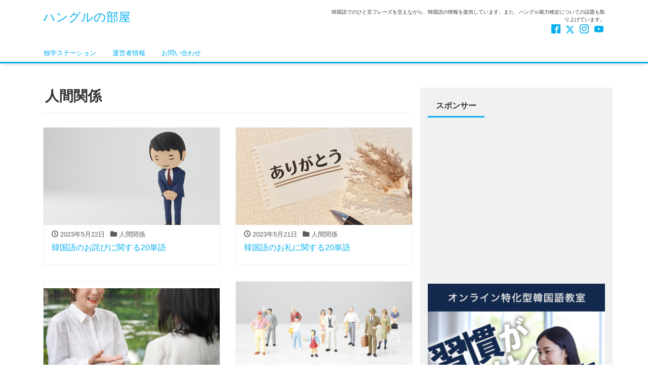

--- FILE ---
content_type: text/html; charset=UTF-8
request_url: https://hangul.prettytabby.com/category/hangul/%E5%8D%98%E8%AA%9E/%E4%BA%BA%E9%96%93%E9%96%A2%E4%BF%82/
body_size: 12104
content:
<!DOCTYPE html>
<html lang="ja" prefix="og: http://ogp.me/ns#">
<head>
<meta charset="utf-8">
<meta name="viewport" content="width=device-width, initial-scale=1">
<meta name="description" content="韓国語でのひと言フレーズを交えながら、韓国語の情報を提供しています。また、ハングル能力検定についての話題も取り上げています。">
<meta name="author" content="ハングルの部屋">
<link rel="start" href="https://hangul.prettytabby.com" title="TOP">
<!--
<link href="https://use.fontawesome.com/releases/v5.6.1/css/all.css" rel="stylesheet">
-->
<link href="https://use.fontawesome.com/releases/v6.4.2/css/all.css" rel="stylesheet">

<!-- OGP -->
<meta property="og:site_name" content="ハングルの部屋">
<meta property="og:description" content="韓国語でのひと言フレーズを交えながら、韓国語の情報を提供しています。また、ハングル能力検定についての話題も取り上げています。">
<meta property="og:title" content="ハングルの部屋">
<meta property="og:url" content="https://hangul.prettytabby.com/">
<meta property="og:type" content="website">
<!-- twitter:card -->
<meta name="twitter:card" content="summary_large_image">
<meta name="twitter:site" content="@t_prettytabby">
<title>人間関係 &#8211; ハングルの部屋</title>
<meta name='robots' content='max-image-preview:large' />
	<style>img:is([sizes="auto" i], [sizes^="auto," i]) { contain-intrinsic-size: 3000px 1500px }</style>
	<link rel='dns-prefetch' href='//secure.gravatar.com' />
<link rel='dns-prefetch' href='//stats.wp.com' />
<link rel='dns-prefetch' href='//v0.wordpress.com' />
<link rel="alternate" type="application/rss+xml" title="ハングルの部屋 &raquo; フィード" href="https://hangul.prettytabby.com/feed/" />
<link rel="alternate" type="application/rss+xml" title="ハングルの部屋 &raquo; コメントフィード" href="https://hangul.prettytabby.com/comments/feed/" />
<link rel="alternate" type="application/rss+xml" title="ハングルの部屋 &raquo; 人間関係 カテゴリーのフィード" href="https://hangul.prettytabby.com/category/hangul/%e5%8d%98%e8%aa%9e/%e4%ba%ba%e9%96%93%e9%96%a2%e4%bf%82/feed/" />
<script>
window._wpemojiSettings = {"baseUrl":"https:\/\/s.w.org\/images\/core\/emoji\/16.0.1\/72x72\/","ext":".png","svgUrl":"https:\/\/s.w.org\/images\/core\/emoji\/16.0.1\/svg\/","svgExt":".svg","source":{"concatemoji":"https:\/\/hangul.prettytabby.com\/wp-includes\/js\/wp-emoji-release.min.js?ver=6.8.3"}};
/*! This file is auto-generated */
!function(s,n){var o,i,e;function c(e){try{var t={supportTests:e,timestamp:(new Date).valueOf()};sessionStorage.setItem(o,JSON.stringify(t))}catch(e){}}function p(e,t,n){e.clearRect(0,0,e.canvas.width,e.canvas.height),e.fillText(t,0,0);var t=new Uint32Array(e.getImageData(0,0,e.canvas.width,e.canvas.height).data),a=(e.clearRect(0,0,e.canvas.width,e.canvas.height),e.fillText(n,0,0),new Uint32Array(e.getImageData(0,0,e.canvas.width,e.canvas.height).data));return t.every(function(e,t){return e===a[t]})}function u(e,t){e.clearRect(0,0,e.canvas.width,e.canvas.height),e.fillText(t,0,0);for(var n=e.getImageData(16,16,1,1),a=0;a<n.data.length;a++)if(0!==n.data[a])return!1;return!0}function f(e,t,n,a){switch(t){case"flag":return n(e,"\ud83c\udff3\ufe0f\u200d\u26a7\ufe0f","\ud83c\udff3\ufe0f\u200b\u26a7\ufe0f")?!1:!n(e,"\ud83c\udde8\ud83c\uddf6","\ud83c\udde8\u200b\ud83c\uddf6")&&!n(e,"\ud83c\udff4\udb40\udc67\udb40\udc62\udb40\udc65\udb40\udc6e\udb40\udc67\udb40\udc7f","\ud83c\udff4\u200b\udb40\udc67\u200b\udb40\udc62\u200b\udb40\udc65\u200b\udb40\udc6e\u200b\udb40\udc67\u200b\udb40\udc7f");case"emoji":return!a(e,"\ud83e\udedf")}return!1}function g(e,t,n,a){var r="undefined"!=typeof WorkerGlobalScope&&self instanceof WorkerGlobalScope?new OffscreenCanvas(300,150):s.createElement("canvas"),o=r.getContext("2d",{willReadFrequently:!0}),i=(o.textBaseline="top",o.font="600 32px Arial",{});return e.forEach(function(e){i[e]=t(o,e,n,a)}),i}function t(e){var t=s.createElement("script");t.src=e,t.defer=!0,s.head.appendChild(t)}"undefined"!=typeof Promise&&(o="wpEmojiSettingsSupports",i=["flag","emoji"],n.supports={everything:!0,everythingExceptFlag:!0},e=new Promise(function(e){s.addEventListener("DOMContentLoaded",e,{once:!0})}),new Promise(function(t){var n=function(){try{var e=JSON.parse(sessionStorage.getItem(o));if("object"==typeof e&&"number"==typeof e.timestamp&&(new Date).valueOf()<e.timestamp+604800&&"object"==typeof e.supportTests)return e.supportTests}catch(e){}return null}();if(!n){if("undefined"!=typeof Worker&&"undefined"!=typeof OffscreenCanvas&&"undefined"!=typeof URL&&URL.createObjectURL&&"undefined"!=typeof Blob)try{var e="postMessage("+g.toString()+"("+[JSON.stringify(i),f.toString(),p.toString(),u.toString()].join(",")+"));",a=new Blob([e],{type:"text/javascript"}),r=new Worker(URL.createObjectURL(a),{name:"wpTestEmojiSupports"});return void(r.onmessage=function(e){c(n=e.data),r.terminate(),t(n)})}catch(e){}c(n=g(i,f,p,u))}t(n)}).then(function(e){for(var t in e)n.supports[t]=e[t],n.supports.everything=n.supports.everything&&n.supports[t],"flag"!==t&&(n.supports.everythingExceptFlag=n.supports.everythingExceptFlag&&n.supports[t]);n.supports.everythingExceptFlag=n.supports.everythingExceptFlag&&!n.supports.flag,n.DOMReady=!1,n.readyCallback=function(){n.DOMReady=!0}}).then(function(){return e}).then(function(){var e;n.supports.everything||(n.readyCallback(),(e=n.source||{}).concatemoji?t(e.concatemoji):e.wpemoji&&e.twemoji&&(t(e.twemoji),t(e.wpemoji)))}))}((window,document),window._wpemojiSettings);
</script>
<style id='wp-emoji-styles-inline-css'>

	img.wp-smiley, img.emoji {
		display: inline !important;
		border: none !important;
		box-shadow: none !important;
		height: 1em !important;
		width: 1em !important;
		margin: 0 0.07em !important;
		vertical-align: -0.1em !important;
		background: none !important;
		padding: 0 !important;
	}
</style>
<link rel='stylesheet' id='wp-block-library-css' href='https://hangul.prettytabby.com/wp-includes/css/dist/block-library/style.min.css?ver=6.8.3' media='all' />
<style id='classic-theme-styles-inline-css'>
/*! This file is auto-generated */
.wp-block-button__link{color:#fff;background-color:#32373c;border-radius:9999px;box-shadow:none;text-decoration:none;padding:calc(.667em + 2px) calc(1.333em + 2px);font-size:1.125em}.wp-block-file__button{background:#32373c;color:#fff;text-decoration:none}
</style>
<link rel='stylesheet' id='mediaelement-css' href='https://hangul.prettytabby.com/wp-includes/js/mediaelement/mediaelementplayer-legacy.min.css?ver=4.2.17' media='all' />
<link rel='stylesheet' id='wp-mediaelement-css' href='https://hangul.prettytabby.com/wp-includes/js/mediaelement/wp-mediaelement.min.css?ver=6.8.3' media='all' />
<style id='jetpack-sharing-buttons-style-inline-css'>
.jetpack-sharing-buttons__services-list{display:flex;flex-direction:row;flex-wrap:wrap;gap:0;list-style-type:none;margin:5px;padding:0}.jetpack-sharing-buttons__services-list.has-small-icon-size{font-size:12px}.jetpack-sharing-buttons__services-list.has-normal-icon-size{font-size:16px}.jetpack-sharing-buttons__services-list.has-large-icon-size{font-size:24px}.jetpack-sharing-buttons__services-list.has-huge-icon-size{font-size:36px}@media print{.jetpack-sharing-buttons__services-list{display:none!important}}.editor-styles-wrapper .wp-block-jetpack-sharing-buttons{gap:0;padding-inline-start:0}ul.jetpack-sharing-buttons__services-list.has-background{padding:1.25em 2.375em}
</style>
<style id='global-styles-inline-css'>
:root{--wp--preset--aspect-ratio--square: 1;--wp--preset--aspect-ratio--4-3: 4/3;--wp--preset--aspect-ratio--3-4: 3/4;--wp--preset--aspect-ratio--3-2: 3/2;--wp--preset--aspect-ratio--2-3: 2/3;--wp--preset--aspect-ratio--16-9: 16/9;--wp--preset--aspect-ratio--9-16: 9/16;--wp--preset--color--black: #000000;--wp--preset--color--cyan-bluish-gray: #abb8c3;--wp--preset--color--white: #ffffff;--wp--preset--color--pale-pink: #f78da7;--wp--preset--color--vivid-red: #cf2e2e;--wp--preset--color--luminous-vivid-orange: #ff6900;--wp--preset--color--luminous-vivid-amber: #fcb900;--wp--preset--color--light-green-cyan: #7bdcb5;--wp--preset--color--vivid-green-cyan: #00d084;--wp--preset--color--pale-cyan-blue: #8ed1fc;--wp--preset--color--vivid-cyan-blue: #0693e3;--wp--preset--color--vivid-purple: #9b51e0;--wp--preset--color--liquid-theme: #00a5d4;--wp--preset--color--liquid-blue: #32bdeb;--wp--preset--color--liquid-dark-blue: #00a5d4;--wp--preset--color--liquid-red: #eb6032;--wp--preset--color--liquid-orange: #ff6900;--wp--preset--color--liquid-pink: #f6adc6;--wp--preset--color--liquid-yellow: #fff100;--wp--preset--color--liquid-green: #3eb370;--wp--preset--color--liquid-purple: #745399;--wp--preset--color--liquid-white: #ffffff;--wp--preset--color--liquid-dark-gray: #333333;--wp--preset--gradient--vivid-cyan-blue-to-vivid-purple: linear-gradient(135deg,rgba(6,147,227,1) 0%,rgb(155,81,224) 100%);--wp--preset--gradient--light-green-cyan-to-vivid-green-cyan: linear-gradient(135deg,rgb(122,220,180) 0%,rgb(0,208,130) 100%);--wp--preset--gradient--luminous-vivid-amber-to-luminous-vivid-orange: linear-gradient(135deg,rgba(252,185,0,1) 0%,rgba(255,105,0,1) 100%);--wp--preset--gradient--luminous-vivid-orange-to-vivid-red: linear-gradient(135deg,rgba(255,105,0,1) 0%,rgb(207,46,46) 100%);--wp--preset--gradient--very-light-gray-to-cyan-bluish-gray: linear-gradient(135deg,rgb(238,238,238) 0%,rgb(169,184,195) 100%);--wp--preset--gradient--cool-to-warm-spectrum: linear-gradient(135deg,rgb(74,234,220) 0%,rgb(151,120,209) 20%,rgb(207,42,186) 40%,rgb(238,44,130) 60%,rgb(251,105,98) 80%,rgb(254,248,76) 100%);--wp--preset--gradient--blush-light-purple: linear-gradient(135deg,rgb(255,206,236) 0%,rgb(152,150,240) 100%);--wp--preset--gradient--blush-bordeaux: linear-gradient(135deg,rgb(254,205,165) 0%,rgb(254,45,45) 50%,rgb(107,0,62) 100%);--wp--preset--gradient--luminous-dusk: linear-gradient(135deg,rgb(255,203,112) 0%,rgb(199,81,192) 50%,rgb(65,88,208) 100%);--wp--preset--gradient--pale-ocean: linear-gradient(135deg,rgb(255,245,203) 0%,rgb(182,227,212) 50%,rgb(51,167,181) 100%);--wp--preset--gradient--electric-grass: linear-gradient(135deg,rgb(202,248,128) 0%,rgb(113,206,126) 100%);--wp--preset--gradient--midnight: linear-gradient(135deg,rgb(2,3,129) 0%,rgb(40,116,252) 100%);--wp--preset--font-size--small: 13px;--wp--preset--font-size--medium: 20px;--wp--preset--font-size--large: 36px;--wp--preset--font-size--x-large: 42px;--wp--preset--spacing--20: 0.44rem;--wp--preset--spacing--30: 0.67rem;--wp--preset--spacing--40: 1rem;--wp--preset--spacing--50: 1.5rem;--wp--preset--spacing--60: 2.25rem;--wp--preset--spacing--70: 3.38rem;--wp--preset--spacing--80: 5.06rem;--wp--preset--shadow--natural: 6px 6px 9px rgba(0, 0, 0, 0.2);--wp--preset--shadow--deep: 12px 12px 50px rgba(0, 0, 0, 0.4);--wp--preset--shadow--sharp: 6px 6px 0px rgba(0, 0, 0, 0.2);--wp--preset--shadow--outlined: 6px 6px 0px -3px rgba(255, 255, 255, 1), 6px 6px rgba(0, 0, 0, 1);--wp--preset--shadow--crisp: 6px 6px 0px rgba(0, 0, 0, 1);}:where(.is-layout-flex){gap: 0.5em;}:where(.is-layout-grid){gap: 0.5em;}body .is-layout-flex{display: flex;}.is-layout-flex{flex-wrap: wrap;align-items: center;}.is-layout-flex > :is(*, div){margin: 0;}body .is-layout-grid{display: grid;}.is-layout-grid > :is(*, div){margin: 0;}:where(.wp-block-columns.is-layout-flex){gap: 2em;}:where(.wp-block-columns.is-layout-grid){gap: 2em;}:where(.wp-block-post-template.is-layout-flex){gap: 1.25em;}:where(.wp-block-post-template.is-layout-grid){gap: 1.25em;}.has-black-color{color: var(--wp--preset--color--black) !important;}.has-cyan-bluish-gray-color{color: var(--wp--preset--color--cyan-bluish-gray) !important;}.has-white-color{color: var(--wp--preset--color--white) !important;}.has-pale-pink-color{color: var(--wp--preset--color--pale-pink) !important;}.has-vivid-red-color{color: var(--wp--preset--color--vivid-red) !important;}.has-luminous-vivid-orange-color{color: var(--wp--preset--color--luminous-vivid-orange) !important;}.has-luminous-vivid-amber-color{color: var(--wp--preset--color--luminous-vivid-amber) !important;}.has-light-green-cyan-color{color: var(--wp--preset--color--light-green-cyan) !important;}.has-vivid-green-cyan-color{color: var(--wp--preset--color--vivid-green-cyan) !important;}.has-pale-cyan-blue-color{color: var(--wp--preset--color--pale-cyan-blue) !important;}.has-vivid-cyan-blue-color{color: var(--wp--preset--color--vivid-cyan-blue) !important;}.has-vivid-purple-color{color: var(--wp--preset--color--vivid-purple) !important;}.has-black-background-color{background-color: var(--wp--preset--color--black) !important;}.has-cyan-bluish-gray-background-color{background-color: var(--wp--preset--color--cyan-bluish-gray) !important;}.has-white-background-color{background-color: var(--wp--preset--color--white) !important;}.has-pale-pink-background-color{background-color: var(--wp--preset--color--pale-pink) !important;}.has-vivid-red-background-color{background-color: var(--wp--preset--color--vivid-red) !important;}.has-luminous-vivid-orange-background-color{background-color: var(--wp--preset--color--luminous-vivid-orange) !important;}.has-luminous-vivid-amber-background-color{background-color: var(--wp--preset--color--luminous-vivid-amber) !important;}.has-light-green-cyan-background-color{background-color: var(--wp--preset--color--light-green-cyan) !important;}.has-vivid-green-cyan-background-color{background-color: var(--wp--preset--color--vivid-green-cyan) !important;}.has-pale-cyan-blue-background-color{background-color: var(--wp--preset--color--pale-cyan-blue) !important;}.has-vivid-cyan-blue-background-color{background-color: var(--wp--preset--color--vivid-cyan-blue) !important;}.has-vivid-purple-background-color{background-color: var(--wp--preset--color--vivid-purple) !important;}.has-black-border-color{border-color: var(--wp--preset--color--black) !important;}.has-cyan-bluish-gray-border-color{border-color: var(--wp--preset--color--cyan-bluish-gray) !important;}.has-white-border-color{border-color: var(--wp--preset--color--white) !important;}.has-pale-pink-border-color{border-color: var(--wp--preset--color--pale-pink) !important;}.has-vivid-red-border-color{border-color: var(--wp--preset--color--vivid-red) !important;}.has-luminous-vivid-orange-border-color{border-color: var(--wp--preset--color--luminous-vivid-orange) !important;}.has-luminous-vivid-amber-border-color{border-color: var(--wp--preset--color--luminous-vivid-amber) !important;}.has-light-green-cyan-border-color{border-color: var(--wp--preset--color--light-green-cyan) !important;}.has-vivid-green-cyan-border-color{border-color: var(--wp--preset--color--vivid-green-cyan) !important;}.has-pale-cyan-blue-border-color{border-color: var(--wp--preset--color--pale-cyan-blue) !important;}.has-vivid-cyan-blue-border-color{border-color: var(--wp--preset--color--vivid-cyan-blue) !important;}.has-vivid-purple-border-color{border-color: var(--wp--preset--color--vivid-purple) !important;}.has-vivid-cyan-blue-to-vivid-purple-gradient-background{background: var(--wp--preset--gradient--vivid-cyan-blue-to-vivid-purple) !important;}.has-light-green-cyan-to-vivid-green-cyan-gradient-background{background: var(--wp--preset--gradient--light-green-cyan-to-vivid-green-cyan) !important;}.has-luminous-vivid-amber-to-luminous-vivid-orange-gradient-background{background: var(--wp--preset--gradient--luminous-vivid-amber-to-luminous-vivid-orange) !important;}.has-luminous-vivid-orange-to-vivid-red-gradient-background{background: var(--wp--preset--gradient--luminous-vivid-orange-to-vivid-red) !important;}.has-very-light-gray-to-cyan-bluish-gray-gradient-background{background: var(--wp--preset--gradient--very-light-gray-to-cyan-bluish-gray) !important;}.has-cool-to-warm-spectrum-gradient-background{background: var(--wp--preset--gradient--cool-to-warm-spectrum) !important;}.has-blush-light-purple-gradient-background{background: var(--wp--preset--gradient--blush-light-purple) !important;}.has-blush-bordeaux-gradient-background{background: var(--wp--preset--gradient--blush-bordeaux) !important;}.has-luminous-dusk-gradient-background{background: var(--wp--preset--gradient--luminous-dusk) !important;}.has-pale-ocean-gradient-background{background: var(--wp--preset--gradient--pale-ocean) !important;}.has-electric-grass-gradient-background{background: var(--wp--preset--gradient--electric-grass) !important;}.has-midnight-gradient-background{background: var(--wp--preset--gradient--midnight) !important;}.has-small-font-size{font-size: var(--wp--preset--font-size--small) !important;}.has-medium-font-size{font-size: var(--wp--preset--font-size--medium) !important;}.has-large-font-size{font-size: var(--wp--preset--font-size--large) !important;}.has-x-large-font-size{font-size: var(--wp--preset--font-size--x-large) !important;}
:where(.wp-block-post-template.is-layout-flex){gap: 1.25em;}:where(.wp-block-post-template.is-layout-grid){gap: 1.25em;}
:where(.wp-block-columns.is-layout-flex){gap: 2em;}:where(.wp-block-columns.is-layout-grid){gap: 2em;}
:root :where(.wp-block-pullquote){font-size: 1.5em;line-height: 1.6;}
</style>
<link rel='stylesheet' id='contact-form-7-css' href='https://hangul.prettytabby.com/wp-content/plugins/contact-form-7/includes/css/styles.css?ver=6.1.1' media='all' />
<link rel='stylesheet' id='responsive-lightbox-swipebox-css' href='https://hangul.prettytabby.com/wp-content/plugins/responsive-lightbox/assets/swipebox/swipebox.min.css?ver=1.5.2' media='all' />
<link rel='stylesheet' id='toc-screen-css' href='https://hangul.prettytabby.com/wp-content/plugins/table-of-contents-plus/screen.min.css?ver=2411.1' media='all' />
<link rel='stylesheet' id='bootstrap-css' href='https://hangul.prettytabby.com/wp-content/themes/liquid-light/css/bootstrap.min.css?ver=1.1.9.1' media='all' />
<link rel='stylesheet' id='icomoon-css' href='https://hangul.prettytabby.com/wp-content/themes/liquid-light/css/icomoon.css?ver=6.8.3' media='all' />
<link rel='stylesheet' id='liquid-style-css' href='https://hangul.prettytabby.com/wp-content/themes/liquid-light/style.css?ver=1.1.9.1' media='all' />
<link rel='stylesheet' id='liquid-block-style-css' href='https://hangul.prettytabby.com/wp-content/themes/liquid-light/css/block.css?ver=1.1.9.1' media='all' />
<link rel='stylesheet' id='aurora-heatmap-css' href='https://hangul.prettytabby.com/wp-content/plugins/aurora-heatmap/style.css?ver=1.7.1' media='all' />
<script src="https://hangul.prettytabby.com/wp-includes/js/jquery/jquery.min.js?ver=3.7.1" id="jquery-core-js"></script>
<script src="https://hangul.prettytabby.com/wp-includes/js/jquery/jquery-migrate.min.js?ver=3.4.1" id="jquery-migrate-js"></script>
<script src="https://hangul.prettytabby.com/wp-content/plugins/responsive-lightbox/assets/swipebox/jquery.swipebox.min.js?ver=1.5.2" id="responsive-lightbox-swipebox-js"></script>
<script src="https://hangul.prettytabby.com/wp-includes/js/underscore.min.js?ver=1.13.7" id="underscore-js"></script>
<script src="https://hangul.prettytabby.com/wp-content/plugins/responsive-lightbox/assets/infinitescroll/infinite-scroll.pkgd.min.js?ver=4.0.1" id="responsive-lightbox-infinite-scroll-js"></script>
<script id="responsive-lightbox-js-before">
var rlArgs = {"script":"swipebox","selector":"lightbox","customEvents":"","activeGalleries":true,"animation":true,"hideCloseButtonOnMobile":false,"removeBarsOnMobile":false,"hideBars":true,"hideBarsDelay":5000,"videoMaxWidth":1080,"useSVG":true,"loopAtEnd":false,"woocommerce_gallery":false,"ajaxurl":"https:\/\/hangul.prettytabby.com\/wp-admin\/admin-ajax.php","nonce":"e9b7177376","preview":false,"postId":1774,"scriptExtension":false};
</script>
<script src="https://hangul.prettytabby.com/wp-content/plugins/responsive-lightbox/js/front.js?ver=2.5.3" id="responsive-lightbox-js"></script>
<script src="https://hangul.prettytabby.com/wp-content/themes/liquid-light/js/bootstrap.min.js?ver=1.1.9.1" id="bootstrap-js"></script>
<script src="https://hangul.prettytabby.com/wp-content/themes/liquid-light/js/common.min.js?ver=1.1.9.1" id="liquid-script-js"></script>
<script id="aurora-heatmap-js-extra">
var aurora_heatmap = {"_mode":"reporter","ajax_url":"https:\/\/hangul.prettytabby.com\/wp-admin\/admin-ajax.php","action":"aurora_heatmap","reports":"click_pc,click_mobile","debug":"0","ajax_delay_time":"3000","ajax_interval":"10","ajax_bulk":null};
</script>
<script src="https://hangul.prettytabby.com/wp-content/plugins/aurora-heatmap/js/aurora-heatmap.min.js?ver=1.7.1" id="aurora-heatmap-js"></script>
<link rel="https://api.w.org/" href="https://hangul.prettytabby.com/wp-json/" /><link rel="alternate" title="JSON" type="application/json" href="https://hangul.prettytabby.com/wp-json/wp/v2/categories/198" /><link rel="EditURI" type="application/rsd+xml" title="RSD" href="https://hangul.prettytabby.com/xmlrpc.php?rsd" />
	<style>img#wpstats{display:none}</style>
		
<!-- Jetpack Open Graph Tags -->
<meta property="og:type" content="website" />
<meta property="og:title" content="人間関係 &#8211; ハングルの部屋" />
<meta property="og:url" content="https://hangul.prettytabby.com/category/hangul/%e5%8d%98%e8%aa%9e/%e4%ba%ba%e9%96%93%e9%96%a2%e4%bf%82/" />
<meta property="og:site_name" content="ハングルの部屋" />
<meta property="og:image" content="https://hangul.prettytabby.com/wp-content/uploads/2018/05/cropped-af5c551016a4bcd429f352583986ceb3.png" />
<meta property="og:image:width" content="512" />
<meta property="og:image:height" content="512" />
<meta property="og:image:alt" content="" />
<meta property="og:locale" content="ja_JP" />

<!-- End Jetpack Open Graph Tags -->
<link rel="icon" href="https://hangul.prettytabby.com/wp-content/uploads/2018/05/cropped-af5c551016a4bcd429f352583986ceb3-32x32.png" sizes="32x32" />
<link rel="icon" href="https://hangul.prettytabby.com/wp-content/uploads/2018/05/cropped-af5c551016a4bcd429f352583986ceb3-192x192.png" sizes="192x192" />
<link rel="apple-touch-icon" href="https://hangul.prettytabby.com/wp-content/uploads/2018/05/cropped-af5c551016a4bcd429f352583986ceb3-180x180.png" />
<meta name="msapplication-TileImage" content="https://hangul.prettytabby.com/wp-content/uploads/2018/05/cropped-af5c551016a4bcd429f352583986ceb3-270x270.png" />
<!--[if lt IE 9]>
<meta http-equiv="X-UA-Compatible" content="IE=edge">
<script type="text/javascript" src="https://oss.maxcdn.com/html5shiv/3.7.2/html5shiv.min.js"></script>
<script type="text/javascript" src="https://oss.maxcdn.com/respond/1.4.2/respond.min.js"></script>
<![endif]-->
<!-- CSS -->
<style type="text/css">
    /*  customize  */
                </style>

<!-- Global site tag (gtag.js) - Google Analytics -->
<script async src="https://www.googletagmanager.com/gtag/js?id=UA-118709004-7"></script>
<script>
  window.dataLayer = window.dataLayer || [];
  function gtag(){dataLayer.push(arguments);}
  gtag('js', new Date());

  gtag('config', 'UA-118709004-7');
</script>

<!-- Matomo -->
<script type="text/javascript">
  var _paq = _paq || [];
  /* tracker methods like "setCustomDimension" should be called before "trackPageView" */
  _paq.push(['trackPageView']);
  _paq.push(['enableLinkTracking']);
  (function() {
    var u="//prettytabby.com/piwik/";
    _paq.push(['setTrackerUrl', u+'piwik.php']);
    _paq.push(['setSiteId', '3']);
    var d=document, g=d.createElement('script'), s=d.getElementsByTagName('script')[0];
    g.type='text/javascript'; g.async=true; g.defer=true; g.src=u+'piwik.js'; s.parentNode.insertBefore(g,s);
  })();
</script>
<!-- End Matomo Code -->

<script async src="//pagead2.googlesyndication.com/pagead/js/adsbygoogle.js"></script>
<script>
     (adsbygoogle = window.adsbygoogle || []).push({
          google_ad_client: "ca-pub-9325828142932993",
          enable_page_level_ads: true
     });
</script>

</head>

<body class="archive category category-198 wp-theme-liquid-light">

<!-- FB -->
<div id="fb-root"></div>
<script>(function(d, s, id) {
  var js, fjs = d.getElementsByTagName(s)[0];
  if (d.getElementById(id)) return;
  js = d.createElement(s); js.id = id;
  js.src = "//connect.facebook.net/ja_JP/sdk.js#xfbml=1&version=v2.4";
  fjs.parentNode.insertBefore(js, fjs);
}(document, 'script', 'facebook-jssdk'));</script>

<a id="top"></a>
<div class="wrapper">
<div class="headline">
    <div class="container">
        <div class="row">
            <div class="col-sm-6">
                <a href="https://hangul.prettytabby.com" title="ハングルの部屋" class="logo">
                                        ハングルの部屋                                    </a>
            </div>
            <div class="col-sm-6">
                <div class="logo_text">
                                        <div class="subttl">
                        韓国語でのひと言フレーズを交えながら、韓国語の情報を提供しています。また、ハングル能力検定についての話題も取り上げています。                    </div>
                                    </div>
                <div class="sns d-none d-md-block">
                                                            <a href="https://www.facebook.com/tabby.pretty.39" target="_blank"><i class="icon icon-facebook2"></i></a>
                                                            <a href="https://twitter.com/t_prettytabby" target="_blank"><i class="fa-brands fa-x-twitter"></i></a>
                                                                                <a href="https://www.instagram.com/prettytabby2006/" target="_blank"><i class="icon icon-instagram"></i></a>
                                                            <a href="https://www.youtube.com/channel/UCeALnl7AnxpitmpJWfSKWLw" target="_blank"><i class="icon icon-youtube"></i></a>
                                                                                                </div>
            </div>
        </div>
    </div>
</div>

<nav class="navbar navbar-light navbar-expand-md">
    <div class="container">
        <!-- Global Menu -->
                <ul id="menu-%e5%b8%af%e7%8a%b6%e3%83%a1%e3%83%8b%e3%83%a5%e3%83%bc%ef%bc%91" class="nav navbar-nav"><li id="menu-item-491" class="menu-item menu-item-type-custom menu-item-object-custom menu-item-491 nav-item"><a href="https://fun-learning.jp">独学ステーション</a></li>
<li id="menu-item-655" class="menu-item menu-item-type-custom menu-item-object-custom menu-item-655 nav-item"><a href="https://prettytabby.com/profile/">運営者情報</a></li>
<li id="menu-item-656" class="menu-item menu-item-type-custom menu-item-object-custom menu-item-656 nav-item"><a href="https://prettytabby.com/inquiry/">お問い合わせ</a></li>
</ul>        <button type="button" class="navbar-toggler collapsed">
            <span class="sr-only">ナビ</span>
            <span class="icon-bar top-bar"></span>
            <span class="icon-bar middle-bar"></span>
            <span class="icon-bar bottom-bar"></span>
        </button>
            </div>
</nav>


<div class="detail archive">
    <div class="container">
        <div class="row">
            <div class="col-md-8 mainarea">

                <h1 class="ttl_h1">人間関係</h1>                                <div class="cat_info">
                                    </div>
                
                <div class="row" id="main">
                                                            <article class="card col-md-6 post-1774 post type-post status-publish format-standard has-post-thumbnail hentry category-198 category-10 category-hangul tag-204 tag-199 tag-15 tag-14">
                        <div class="card-block">
                            <a href="https://hangul.prettytabby.com/words-47/" title="韓国語のお詫びに関する20単語" class="post_links">
                                <span class="post_thumb" style="background-image: url('https://hangul.prettytabby.com/wp-content/uploads/2023/08/25877247_s.jpg')"></span>
                                <span class="card-text">
                                    <span class="post_time"><i class="icon icon-clock"></i>
                                        2023年5月22日</span>
                                    <span class="post_cat post_cat_198"><i class="icon icon-folder"></i> 人間関係</span>                                </span>
                                <h3 class="card-title post_ttl">
                                    韓国語のお詫びに関する20単語                                </h3>
                            </a>
                        </div>
                    </article>
                                                            <article class="card col-md-6 post-1763 post type-post status-publish format-standard has-post-thumbnail hentry category-198 category-10 category-hangul tag-199 tag-15 tag-203 tag-14">
                        <div class="card-block">
                            <a href="https://hangul.prettytabby.com/words-46/" title="韓国語のお礼に関する20単語" class="post_links">
                                <span class="post_thumb" style="background-image: url('https://hangul.prettytabby.com/wp-content/uploads/2023/08/27413232_s.jpg')"></span>
                                <span class="card-text">
                                    <span class="post_time"><i class="icon icon-clock"></i>
                                        2023年5月21日</span>
                                    <span class="post_cat post_cat_198"><i class="icon icon-folder"></i> 人間関係</span>                                </span>
                                <h3 class="card-title post_ttl">
                                    韓国語のお礼に関する20単語                                </h3>
                            </a>
                        </div>
                    </article>
                                                            <article class="card col-md-6 post-1755 post type-post status-publish format-standard has-post-thumbnail hentry category-198 category-10 category-hangul tag-199 tag-15 tag-202 tag-14">
                        <div class="card-block">
                            <a href="https://hangul.prettytabby.com/words-45/" title="韓国語の挨拶に関する20単語" class="post_links">
                                <span class="post_thumb" style="background-image: url('https://hangul.prettytabby.com/wp-content/uploads/2023/08/26748699_s.jpg')"></span>
                                <span class="card-text">
                                    <span class="post_time"><i class="icon icon-clock"></i>
                                        2023年5月20日</span>
                                    <span class="post_cat post_cat_198"><i class="icon icon-folder"></i> 人間関係</span>                                </span>
                                <h3 class="card-title post_ttl">
                                    韓国語の挨拶に関する20単語                                </h3>
                            </a>
                        </div>
                    </article>
                                                            <article class="card col-md-6 post-1690 post type-post status-publish format-standard has-post-thumbnail hentry category-198 category-10 category-hangul tag-199 tag-15 tag-14">
                        <div class="card-block">
                            <a href="https://hangul.prettytabby.com/words-37/" title="韓国語の人間関係に関する20単語" class="post_links">
                                <span class="post_thumb" style="background-image: url('https://hangul.prettytabby.com/wp-content/uploads/2023/08/26080826_s.jpg')"></span>
                                <span class="card-text">
                                    <span class="post_time"><i class="icon icon-clock"></i>
                                        2023年5月13日</span>
                                    <span class="post_cat post_cat_198"><i class="icon icon-folder"></i> 人間関係</span>                                </span>
                                <h3 class="card-title post_ttl">
                                    韓国語の人間関係に関する20単語                                </h3>
                            </a>
                        </div>
                    </article>
                                                            <article class="card col-md-6 post-1697 post type-post status-publish format-standard has-post-thumbnail hentry category-198 category-10 category-hangul tag-199 tag-15 tag-14">
                        <div class="card-block">
                            <a href="https://hangul.prettytabby.com/words-38/" title="韓国語の友達に関する20単語" class="post_links">
                                <span class="post_thumb" style="background-image: url('https://hangul.prettytabby.com/wp-content/uploads/2023/08/275179_s.jpg')"></span>
                                <span class="card-text">
                                    <span class="post_time"><i class="icon icon-clock"></i>
                                        2023年5月12日</span>
                                    <span class="post_cat post_cat_198"><i class="icon icon-folder"></i> 人間関係</span>                                </span>
                                <h3 class="card-title post_ttl">
                                    韓国語の友達に関する20単語                                </h3>
                            </a>
                        </div>
                    </article>
                                                            <article class="card col-md-6 post-1680 post type-post status-publish format-standard has-post-thumbnail hentry category-198 category-10 category-hangul tag-199 tag-15 tag-14">
                        <div class="card-block">
                            <a href="https://hangul.prettytabby.com/words-36/" title="韓国語のデートに関する20単語" class="post_links">
                                <span class="post_thumb" style="background-image: url('https://hangul.prettytabby.com/wp-content/uploads/2023/08/27145776_s.jpg')"></span>
                                <span class="card-text">
                                    <span class="post_time"><i class="icon icon-clock"></i>
                                        2023年5月11日</span>
                                    <span class="post_cat post_cat_198"><i class="icon icon-folder"></i> 人間関係</span>                                </span>
                                <h3 class="card-title post_ttl">
                                    韓国語のデートに関する20単語                                </h3>
                            </a>
                        </div>
                    </article>
                                    </div>

                
            </div><!-- /col -->
            <div class="col-md-4 sidebar">
    <div class="widgets">
        <div id="custom_html-5" class="widget_text widget widget_custom_html"><div class="ttl">スポンサー</div><div class="textwidget custom-html-widget"><script async src="https://pagead2.googlesyndication.com/pagead/js/adsbygoogle.js"></script>
<!-- prettytabby.com -->
<ins class="adsbygoogle"
     style="display:block"
     data-ad-client="ca-pub-9325828142932993"
     data-ad-slot="2501718725"
     data-ad-format="auto"
     data-full-width-responsive="true"></ins>
<script>
     (adsbygoogle = window.adsbygoogle || []).push({});
</script></div></div><div id="block-2" class="widget widget_block"><a href="//af.moshimo.com/af/c/click?a_id=4245862&p_id=4524&pc_id=11802&pl_id=62216" target="_blank" rel="nofollow" referrerpolicy="no-referrer-when-downgrade"><img decoding="async" src="//image.moshimo.com/af-img/3128/000000062216.png" width="100%" height="auto" style="border:none;"></a><img loading="lazy" decoding="async" src="//i.moshimo.com/af/i/impression?a_id=4245862&p_id=4524&pc_id=11802&pl_id=62216" width="1" height="1" style="border:none;">

<a href="//af.moshimo.com/af/c/click?a_id=4245872&p_id=4434&pc_id=11495&pl_id=59878" target="_blank" rel="nofollow" referrerpolicy="no-referrer-when-downgrade"><img decoding="async" src="//image.moshimo.com/af-img/3976/000000059878.png" width="100%" height="auto" style="border:none;"></a><img loading="lazy" decoding="async" src="//i.moshimo.com/af/i/impression?a_id=4245872&p_id=4434&pc_id=11495&pl_id=59878" width="1" height="1" style="border:none;"></div><div id="categories-3" class="widget widget_categories"><div class="ttl">カテゴリー</div>
			<ul>
					<li class="cat-item cat-item-21"><a href="https://hangul.prettytabby.com/category/%e3%83%8f%e3%83%b3%e3%82%b0%e3%83%ab%e8%83%bd%e5%8a%9b%e6%a4%9c%e5%ae%9a/">ハングル能力検定</a> (58)
</li>
	<li class="cat-item cat-item-97"><a href="https://hangul.prettytabby.com/category/%e3%83%8f%e3%83%b3%e3%82%b0%e3%83%ab%e9%9f%b3%e7%af%80%e6%96%87%e5%ad%97/">ハングル音節文字</a> (19)
</li>
	<li class="cat-item cat-item-126"><a href="https://hangul.prettytabby.com/category/%e4%be%8b%e6%96%87%e9%9b%86/">例文集</a> (1)
</li>
	<li class="cat-item cat-item-118"><a href="https://hangul.prettytabby.com/category/%e5%8b%95%e7%94%bb/">動画</a> (23)
</li>
	<li class="cat-item cat-item-6"><a href="https://hangul.prettytabby.com/category/accessory/">小物</a> (3)
</li>
	<li class="cat-item cat-item-121"><a href="https://hangul.prettytabby.com/category/%e6%85%a3%e7%94%a8%e5%8f%a5%e3%83%bb%e6%85%a3%e7%94%a8%e8%a1%a8%e7%8f%be/">慣用句・慣用表現</a> (1)
</li>
	<li class="cat-item cat-item-18"><a href="https://hangul.prettytabby.com/category/%e6%96%87%e6%b3%95/">文法</a> (22)
</li>
	<li class="cat-item cat-item-4"><a href="https://hangul.prettytabby.com/category/%e6%9b%b8%e7%b1%8d/">書籍</a> (5)
</li>
	<li class="cat-item cat-item-95"><a href="https://hangul.prettytabby.com/category/%e7%94%a8%e8%a8%80%e3%81%ae%e6%b4%bb%e7%94%a8/">用言の活用</a> (3)
</li>
	<li class="cat-item cat-item-7"><a href="https://hangul.prettytabby.com/category/%e9%9b%91%e8%a8%98/">雑記</a> (1)
</li>
	<li class="cat-item cat-item-3"><a href="https://hangul.prettytabby.com/category/hangul-movies/">韓国ドラマ</a> (65)
<ul class='children'>
	<li class="cat-item cat-item-9"><a href="https://hangul.prettytabby.com/category/hangul-movies/%ec%9e%90%ec%9d%b4%ec%96%b8%ed%8a%b8/">자이언트</a> (60)
</li>
</ul>
</li>
	<li class="cat-item cat-item-2 current-cat-ancestor"><a href="https://hangul.prettytabby.com/category/hangul/">韓国語</a> (203)
<ul class='children'>
	<li class="cat-item cat-item-5"><a href="https://hangul.prettytabby.com/category/hangul/word/">ひと言フレーズ</a> (5)
</li>
	<li class="cat-item cat-item-10 current-cat-parent current-cat-ancestor"><a href="https://hangul.prettytabby.com/category/hangul/%e5%8d%98%e8%aa%9e/">単語</a> (148)
	<ul class='children'>
	<li class="cat-item cat-item-164"><a href="https://hangul.prettytabby.com/category/hangul/%e5%8d%98%e8%aa%9e/%e4%b9%97%e3%82%8a%e7%89%a9/">乗り物</a> (2)
</li>
	<li class="cat-item cat-item-198 current-cat"><a aria-current="page" href="https://hangul.prettytabby.com/category/hangul/%e5%8d%98%e8%aa%9e/%e4%ba%ba%e9%96%93%e9%96%a2%e4%bf%82/">人間関係</a> (6)
</li>
	<li class="cat-item cat-item-174"><a href="https://hangul.prettytabby.com/category/hangul/%e5%8d%98%e8%aa%9e/%e4%bb%95%e4%ba%8b/">仕事</a> (7)
</li>
	<li class="cat-item cat-item-171"><a href="https://hangul.prettytabby.com/category/hangul/%e5%8d%98%e8%aa%9e/%e4%bd%8f%e5%ae%85/">住宅</a> (7)
</li>
	<li class="cat-item cat-item-192"><a href="https://hangul.prettytabby.com/category/hangul/%e5%8d%98%e8%aa%9e/%e5%81%a5%e5%ba%b7/">健康</a> (2)
</li>
	<li class="cat-item cat-item-161"><a href="https://hangul.prettytabby.com/category/hangul/%e5%8d%98%e8%aa%9e/%e5%8b%95%e7%89%a9/">動物</a> (1)
</li>
	<li class="cat-item cat-item-157"><a href="https://hangul.prettytabby.com/category/hangul/%e5%8d%98%e8%aa%9e/%e6%84%9f%e6%83%85/">感情</a> (1)
</li>
	<li class="cat-item cat-item-181"><a href="https://hangul.prettytabby.com/category/hangul/%e5%8d%98%e8%aa%9e/%e6%95%99%e8%82%b2/">教育</a> (8)
</li>
	<li class="cat-item cat-item-167"><a href="https://hangul.prettytabby.com/category/hangul/%e5%8d%98%e8%aa%9e/%e8%87%aa%e7%84%b6/">自然</a> (5)
</li>
	<li class="cat-item cat-item-186"><a href="https://hangul.prettytabby.com/category/hangul/%e5%8d%98%e8%aa%9e/%e8%b6%a3%e5%91%b3/">趣味</a> (14)
</li>
	<li class="cat-item cat-item-150"><a href="https://hangul.prettytabby.com/category/hangul/%e5%8d%98%e8%aa%9e/%e9%a3%9f%e3%81%b9%e7%89%a9/">食べ物</a> (6)
</li>
	</ul>
</li>
	<li class="cat-item cat-item-8"><a href="https://hangul.prettytabby.com/category/hangul/%e8%87%aa%e4%bd%9c%e3%82%a2%e3%83%97%e3%83%aa%e3%82%b1%e3%83%bc%e3%82%b7%e3%83%a7%e3%83%b3/">自作アプリケーション</a> (24)
</li>
</ul>
</li>
	<li class="cat-item cat-item-28"><a href="https://hangul.prettytabby.com/category/%e9%9f%93%e5%9b%bd%e8%aa%9e%e8%83%bd%e5%8a%9b%e8%a9%a6%e9%a8%93/">韓国語能力試験</a> (27)
</li>
			</ul>

			</div><div id="custom_html-4" class="widget_text widget widget_custom_html"><div class="ttl">twitter</div><div class="textwidget custom-html-widget"><a class="twitter-timeline" data-height="512" href="https://twitter.com/t_prettytabby?ref_src=twsrc%5Etfw">Tweets by t_prettytabby</a> <script async src="https://platform.twitter.com/widgets.js" charset="utf-8"></script></div></div>    </div>
</div>
        </div>
    </div>
</div>

<!--
<div class="foot">
    <div class="container sns">
                        <a href="https://www.facebook.com/tabby.pretty.39" target="_blank"><i class="icon icon-facebook2"></i></a>
                        <a href="https://twitter.com/t_prettytabby" target="_blank"><i class="icon icon-twitter"></i></a>
                                <a href="https://www.instagram.com/prettytabby2006/" target="_blank"><i class="icon icon-instagram"></i></a>
                        <a href="https://www.youtube.com/channel/UCeALnl7AnxpitmpJWfSKWLw" target="_blank"><i class="icon icon-youtube"></i></a>
                                    </div>
</div>
-->


<style>
.foot-wrap {
/*    color: #fff;*/
    text-align: center;
    display: block;
}
.foot-wrap ul {
    list-style: none;
    padding: 0;
    line-height:1.25rem;
}
.foot-wrap h5 {
    border-bottom: 3px solid #2ac5b3;
    padding: 10px;
    font-size: 0.85rem;
}
.foot-wrap a {
    text-decoration: none;
    font-size: 0.85rem;
    color: #000;
}
footer {
    background-color: #cccccc17;
}
.footer-left {
    padding: 1em;
}
.footer-left p {
    font-size: 1.2em;
}
.footer-menu {
    text-align: left;
    border-bottom: 1px solid;
    padding: 10px 0;
    display: block;
    font-size: 14px;
}
footer * {
    font-size: 12px;
}
footer a {
    color: #000;
    background-color: transparent;
    text-decoration: none;
}
footer li {
    text-align: left;
    list-style-type: square;
    margin: 0.5em 2em;
}
</style>

<footer>
    <div class="container">
    	<div class="row foot-wrap">
			<div class="col-md-2 col-sm-2">
				<div class="footer-left">
					<a href="/">ハングルの部屋</a>
					<hr>
					<div class="fooer-sns">
                        <a href="https://www.facebook.com/tabby.pretty.39" target="_blank"><i class="icon icon-facebook2"></i></a>
                        <a href="https://twitter.com/t_prettytabby" target="_blank"><i class="fa-brands fa-x-twitter"></i></a>
                        <a href="https://www.instagram.com/prettytabby2006/" target="_blank"><i class="icon icon-instagram"></i></a>
                        <a href="https://www.youtube.com/channel/UCeALnl7AnxpitmpJWfSKWLw" target="_blank"><i class="icon icon-youtube2"></i></a>
					</div>
				</div>
			</div>
			<div class="col-md-10 col-sm-10">
        		<div class="row">
        			<div class="col-sm-4">
        				 <ul>
        				 	<span class="footer-menu">学習サイト</span>
                            <li><a href="https://fun-learning.jp">独学ステーション</a></li>
							<li><a href="https://fun-learning.jp/app/learnings/conditions">出題カスタマイズ</a></li>
							<li><a href="https://fun-learning.jp/app/typings/ko">韓国語タイピング</a></li>
                            <li><a href="https://fun-learning.jp/app/keyboards/inp">韓国語キーボード</a></li>
                            <li><a href="https://fun-learning.jp/app/topics">みんなの投稿一覧</a></li>
                        </ul>
					</div>
    				<div class="col-sm-4">
        				 <ul>
        				 	<span class="footer-menu">関連サイト情報</span>
        				 	<li><a href="https://prettytabby.com/">修ちゃんの技術資料</a></li>
                            <li><a href="https://hangul.prettytabby.com/">ハングルの部屋</a></li>
                            <li><a href="https://blog.prettytabby.com/">情報処理技術者試験の資料館</a></li>
                            <li><a href="https://pbsite.net/">元気が出るサイト</a></li>
                        </ul>
        			</div>
        			<div class="col-sm-4">
        				 <ul>
        				 	<span class="footer-menu">おススメ記事</span>
        				 	<li><a href="/category/%e6%96%87%e6%b3%95/">文法</a></li>
                            <li><a href="/category/%e6%9b%b8%e7%b1%8d/">書籍</a></li>
                         </ul>
    				</div>
    			</div>
			</div>
    	</div>
        <div class="row">
                        <!-- no widget -->
                    </div>
    </div>
    <div class="copy">
        (C)        2016 <a href="https://hangul.prettytabby.com">
            ハングルの部屋 </a>
    </div>
</footer>

</div><!--/wrapper-->

<script type="speculationrules">
{"prefetch":[{"source":"document","where":{"and":[{"href_matches":"\/*"},{"not":{"href_matches":["\/wp-*.php","\/wp-admin\/*","\/wp-content\/uploads\/*","\/wp-content\/*","\/wp-content\/plugins\/*","\/wp-content\/themes\/liquid-light\/*","\/*\\?(.+)"]}},{"not":{"selector_matches":"a[rel~=\"nofollow\"]"}},{"not":{"selector_matches":".no-prefetch, .no-prefetch a"}}]},"eagerness":"conservative"}]}
</script>
<script src="https://hangul.prettytabby.com/wp-includes/js/dist/hooks.min.js?ver=4d63a3d491d11ffd8ac6" id="wp-hooks-js"></script>
<script src="https://hangul.prettytabby.com/wp-includes/js/dist/i18n.min.js?ver=5e580eb46a90c2b997e6" id="wp-i18n-js"></script>
<script id="wp-i18n-js-after">
wp.i18n.setLocaleData( { 'text direction\u0004ltr': [ 'ltr' ] } );
</script>
<script src="https://hangul.prettytabby.com/wp-content/plugins/contact-form-7/includes/swv/js/index.js?ver=6.1.1" id="swv-js"></script>
<script id="contact-form-7-js-translations">
( function( domain, translations ) {
	var localeData = translations.locale_data[ domain ] || translations.locale_data.messages;
	localeData[""].domain = domain;
	wp.i18n.setLocaleData( localeData, domain );
} )( "contact-form-7", {"translation-revision-date":"2025-08-05 08:50:03+0000","generator":"GlotPress\/4.0.1","domain":"messages","locale_data":{"messages":{"":{"domain":"messages","plural-forms":"nplurals=1; plural=0;","lang":"ja_JP"},"This contact form is placed in the wrong place.":["\u3053\u306e\u30b3\u30f3\u30bf\u30af\u30c8\u30d5\u30a9\u30fc\u30e0\u306f\u9593\u9055\u3063\u305f\u4f4d\u7f6e\u306b\u7f6e\u304b\u308c\u3066\u3044\u307e\u3059\u3002"],"Error:":["\u30a8\u30e9\u30fc:"]}},"comment":{"reference":"includes\/js\/index.js"}} );
</script>
<script id="contact-form-7-js-before">
var wpcf7 = {
    "api": {
        "root": "https:\/\/hangul.prettytabby.com\/wp-json\/",
        "namespace": "contact-form-7\/v1"
    }
};
</script>
<script src="https://hangul.prettytabby.com/wp-content/plugins/contact-form-7/includes/js/index.js?ver=6.1.1" id="contact-form-7-js"></script>
<script id="toc-front-js-extra">
var tocplus = {"visibility_show":"show","visibility_hide":"hide","width":"Auto"};
</script>
<script src="https://hangul.prettytabby.com/wp-content/plugins/table-of-contents-plus/front.min.js?ver=2411.1" id="toc-front-js"></script>
<script id="jetpack-stats-js-before">
_stq = window._stq || [];
_stq.push([ "view", JSON.parse("{\"v\":\"ext\",\"blog\":\"147853168\",\"post\":\"0\",\"tz\":\"9\",\"srv\":\"hangul.prettytabby.com\",\"arch_cat\":\"hangul\\\/%E5%8D%98%E8%AA%9E\\\/%E4%BA%BA%E9%96%93%E9%96%A2%E4%BF%82\",\"arch_results\":\"6\",\"j\":\"1:15.0\"}") ]);
_stq.push([ "clickTrackerInit", "147853168", "0" ]);
</script>
<script src="https://stats.wp.com/e-202548.js" id="jetpack-stats-js" defer data-wp-strategy="defer"></script>

<div id="page-top">
  <a id="move-page-top">▲</a>
</div>
<script type="text/javascript">
jQuery(function(){
  jQuery(window).scroll(function(){
    //最上部から現在位置までの距離を取得して、変数[now]に格納
    var now = jQuery(window).scrollTop();
    //最上部から現在位置までの距離(now)が600以上
    if(now > 600){
      //[#page-top]をゆっくりフェードインする
      jQuery('#page-top').fadeIn('slow');
      //それ以外だったらフェードアウトする
    }else{
      jQuery('#page-top').fadeOut('slow');
    }
  });
  //ボタン(id:move-page-top)のクリックイベント
  jQuery('#move-page-top').click(function(){
  //ページトップへ移動する
  jQuery('body,html').animate({
          scrollTop: 0
      }, 800);
  });
});
</script>

</body>
</html>

--- FILE ---
content_type: text/html; charset=utf-8
request_url: https://www.google.com/recaptcha/api2/aframe
body_size: 266
content:
<!DOCTYPE HTML><html><head><meta http-equiv="content-type" content="text/html; charset=UTF-8"></head><body><script nonce="ci70W5vYnbFUP-lmtUBHvw">/** Anti-fraud and anti-abuse applications only. See google.com/recaptcha */ try{var clients={'sodar':'https://pagead2.googlesyndication.com/pagead/sodar?'};window.addEventListener("message",function(a){try{if(a.source===window.parent){var b=JSON.parse(a.data);var c=clients[b['id']];if(c){var d=document.createElement('img');d.src=c+b['params']+'&rc='+(localStorage.getItem("rc::a")?sessionStorage.getItem("rc::b"):"");window.document.body.appendChild(d);sessionStorage.setItem("rc::e",parseInt(sessionStorage.getItem("rc::e")||0)+1);localStorage.setItem("rc::h",'1764162877356');}}}catch(b){}});window.parent.postMessage("_grecaptcha_ready", "*");}catch(b){}</script></body></html>

--- FILE ---
content_type: text/css
request_url: https://hangul.prettytabby.com/wp-content/themes/liquid-light/style.css?ver=1.1.9.1
body_size: 7922
content:
@charset "utf-8";
/*
Theme Name: LIQUID LIGHT
Theme URI: https://lqd.jp/wp/theme_light.html
Description: LIQUID PRESS SERIES
Author: LIQUID DESIGN Ltd.
Author URI: https://lqd.jp/wp/
License: GPLv2 or later
License URI: http://www.gnu.org/licenses/gpl-2.0.html
Tags: blog, e-commerce, grid-layout, one-column, two-columns, custom-background, custom-colors, custom-header, custom-menu, editor-style, featured-images, footer-widgets, theme-options, threaded-comments, translation-ready, block-styles, wide-blocks
Text Domain: liquid-light
Version: 1.1.9.1
*/

/* ------------------------------------
// common
------------------------------------ */
body {
    color: #333;
    font-size: 16px;
    font-family: "ヒラギノ角ゴ Pro W3","Hiragino Kaku Gothic Pro","游ゴシック Medium","メイリオ",Meiryo,Arial,"ＭＳ Ｐゴシック","MS P Gothic","Osaka",sans-serif;
    line-height: 1.5;
}

.wrapper {
    overflow: hidden;
}

a {
    color: #00aeef;
    text-decoration: none;
    transition: all 0.5s;
    -moz-transition: all 0.5s;
    -webkit-transition: all 0.5s;
    -o-transition: all 0.5s;
    -ms-transition: all 0.5s;
}

a:hover,
a:active {
    color: #00aeef;
    text-decoration: underline;
}

a:visited {
    color: #00aeef;
    opacity: 0.7;
}

img {
    max-width: 100%;
    height: auto;
}

iframe {
    max-width: 100%;
}

.none {
    display: none;
}

.mainarea [class*='col-'] {
    overflow: hidden;
}

.customize-partial-edit-shortcuts-shown [class*='col-'] {
    overflow: visible;
}

.breadcrumb {
    background-color: rgba(119, 119, 119, 0.1);
    border-radius: 0;
    padding: .5em 1em;
    line-height: 1.2;
}
.breadcrumb li {
    overflow: hidden;
}
.breadcrumb li.active {
    max-width: 100%;
    white-space: nowrap;
    overflow: hidden;
    text-overflow: ellipsis;
    -moz-transform: ellipsis;
    -webkit-transform: ellipsis;
    -o-transform: ellipsis;
    -ms-transform: ellipsis;
}
.breadcrumb li.active a {
    pointer-events: none;
    color: inherit;
}

.rwdwrap {
    position: relative;
    width: 100%;
    padding-top: 56.25%;
}

.rwdwrap iframe {
    position: absolute;
    top: 0;
    right: 0;
    width: 100% !important;
    height: 100% !important;
}

.navbar {
    margin-bottom: 0;
    padding: 0;
    border-radius: 0;
    background-color: transparent;
    border-bottom: 3px solid #00aeef;
    box-shadow: 0px 3px 6px -3px rgba(0, 0, 0, 0.3);
    -webkit-box-shadow: 0px 3px 6px -3px rgba(0, 0, 0, 0.3);
    -moz-box-shadow: 0px 3px 6px -3px rgba(0, 0, 0, 0.3);
    -o-box-shadow: 0px 3px 6px -3px rgba(0, 0, 0, 0.3);
    -ms-box-shadow: 0px 3px 6px -3px rgba(0, 0, 0, 0.3);
}

.navbar .container {
    padding-left: 0;
}

.navbar-nav a {
    font-size: small;
    display: block;
    padding: .4rem 1rem;
}

.navbar li {
    border-bottom: 1px solid transparent;
}

.nav .menu-item-has-children>ul, .nav .page_item_has_children>ul {
    display: none;
}
.nav .open>ul {
    display: block !important;
}

.logo {
    font-size: x-large;
}

.logo img {
    width: auto !important;
    height: 36px !important;
    max-width: initial !important;
}

.logo_text {
    font-size: x-small;
    text-align: right;
}

.navbar-nav .nav-item+.nav-item {
    margin-left: 0;
}

.navbar .current-menu-item,
.navbar .current-menu-parent,
.navbar .current_page_item {
    border-width: 0 0 1px 0;
    border-style: solid;
    border-color: #00aeef;
}

.dropdown-menu {
    padding: 0;
}
.dropdown-item {
    padding: 0;
}

/* multilevel */
.nav .sub-menu .sub-menu {
    display: none;
    position: absolute;
    top: 0;
    left: 100%;
    margin: 0;
    padding: 0;
    list-style: none;
    border: 1px solid rgba(0,0,0,.15);
    border-radius: .25rem;
}
.nav .sub-menu .dropdown-toggle:after{
    position: absolute;
    right: .25rem;
    top: 45%;
    transform: rotate(-90deg);
    -moz-transform: rotate(-90deg);
    -webkit-transform: rotate(-90deg);
    -o-transform: rotate(-90deg);
    -ms-transform: rotate(-90deg);
}
.nav .nav_ttl > a {
    pointer-events: none;
}

.screen-reader-text {
    display: none !important;
}

table.table thead th, table.table thead td {
	background-color: #f9f9f9;
}
table.table thead th {
    border-top: 0 none;
    border-bottom: 0 none;
}
table.table-bordered-none, table.table-bordered-none th, table.table-bordered-none td {
    border: 0 none;
}


/* ------------------------------------
// bootstrap
------------------------------------ */


/* navbar-toggle */

.navbar-toggler {
    position: absolute;
    top: -3rem;
    right: .5rem;
    background-color: transparent;
    background-image: none;
    border: 1px solid transparent;
    border: none;
    background: transparent !important;
    cursor: pointer;
}

.navbar-toggler:focus {
    outline: 0;
}

.navbar-toggler .icon-bar {
    display: block;
    width: 22px;
    height: 2px;
    border-radius: 1px;
}

.navbar-toggler .icon-bar+.icon-bar {
    margin-top: 4px;
}

.navbar-toggler:hover {
    background: transparent !important;
}

.navbar-toggler .icon-bar {
    background-color: #555 !important;
    width: 22px;
    transition: all 0.2s;
    -moz-transition: all 0.2s;
    -webkit-transition: all 0.2s;
    -o-transition: all 0.2s;
    -ms-transition: all 0.2s;
}

.navbar-toggler .top-bar {
    transform: rotate(45deg);
    transform-origin: 10% 10%;
    -moz-transform: rotate(45deg);
    -moz-transform-origin: 10% 10%;
    -webkit-transform: rotate(45deg);
    -webkit-transform-origin: 10% 10%;
    -o-transform: rotate(45deg);
    -o-transform-origin: 10% 10%;
    -ms-transform: rotate(45deg);
    -ms-transform-origin: 10% 10%;
}

.navbar-toggler .middle-bar {
    opacity: 0;
}

.navbar-toggler .bottom-bar {
    transform: rotate(-45deg);
    transform-origin: 10% 90%;
    -moz-transform: rotate(-45deg);
    -moz-transform-origin: 10% 90%;
    -webkit-transform: rotate(-45deg);
    -webkit-transform-origin: 10% 90%;
    -o-transform: rotate(-45deg);
    -o-transform-origin: 10% 90%;
    -ms-transform: rotate(-45deg);
    -ms-transform-origin: 10% 90%;
}

.navbar-toggler.collapsed .top-bar {
    transform: rotate(0);
    -moz-transform: rotate(0);
    -webkit-transform: rotate(0);
    -o-transform: rotate(0);
    -ms-transform: rotate(0);
}

.navbar-toggler.collapsed .middle-bar {
    opacity: 1;
}

.navbar-toggler.collapsed .bottom-bar {
    transform: rotate(0);
    -moz-transform: rotate(0);
    -webkit-transform: rotate(0);
    -o-transform: rotate(0);
    -ms-transform: rotate(0);
}

/* Animated “x” icon */

.form-control,
.searchform .btn {
    border-radius: 0;
}

/* carousel */

.carousel-item img {
    width: 100%;
}

.carousel-indicators {
    bottom: -3rem;
}

.carousel-indicators li {
    background-color: #ccc;
    border: 0 none;
    width: 10px;
    height: 10px;
    border-radius: 10px;
    cursor: pointer;
}
.carousel-indicators li.active {
    width: 12px;
    height: 12px;
    border-radius: 12px;
    margin-top: -2px;
}
.carousel-indicators .active {
    background-color: #00aeef;
}
.carousel-control
.carousel-indicators li {
    margin: 0 .2em !important;
}

/* ------------------------------------
// main
------------------------------------ */

.headline {
    padding: 1rem 0;
}

.headline .ttl,
.headline .subttl {
    vertical-align: top;
    font-size: x-small;
    display: inline-block;
    font-weight: normal;
    margin: 0;
    padding: 0;
}

.cover_inner {
    position: relative;
    line-height: 0;
}

.cover video {
    width: 100%;
    height: auto;
}

.main {
    background-color: #00aeef;
    text-align: center;
    line-height: 1.5;
    padding: 1.5em 0;
    color: #fff;
}

.main h3 {
    margin-bottom: 0;
    font-size: x-large;
}

.main h3 a {
    color: #fff;
}

.mainpost {
    margin-top: 3rem;
}

article.card {
    margin-bottom: 2em;
    border: 0 none;
    border-radius: 0;
    background-color: transparent;
}

article.card .card-block {
    padding: 0;
}

article.card .card-title {
    font-size: initial;
    font-weight: initial;
    overflow: hidden;
    text-overflow: ellipsis;
    line-height: 1.2em;
    height: 2.2em;
    margin: 0 1rem .5rem 1rem;
    display: box;
    display: -webkit-box;
    display: -moz-box;
    display: -o-box;
    box-orient: vertical;
    line-clamp: 2;
    -webkit-box-orient: vertical;
    -webkit-line-clamp: 2;
    -moz-box-orient: vertical;
    -moz-line-clamp: 2;
    -o-box-orient: vertical;
    -o-line-clamp: 2;
    -ms-box-orient: vertical;
    -ms-line-clamp: 2;
}

article.card .card-text {
    overflow: hidden;
    white-space: nowrap;
    text-overflow: ellipsis;
    display: block;
    line-height: 1.2em;
    height: 1.2em;
    margin: .5rem 1rem .5rem 1rem;
}

article.card  a:hover {
    text-decoration: none;
}

article.card  .post_links {
    display: block;
    border: 1px solid rgba(119, 119, 119, 0.1);
}

article.card  .post_links:hover {
    background-color: rgba(119, 119, 119, 0.1);
}

article.card  .post_thumb {
    width: 100%;
    height: 12rem;
    display: block;
    background-position: center center;
    background-repeat: no-repeat;
    background-size: 100% auto;
    -webkit-background-size: 100% auto;
    -moz-background-size: 100% auto;
    -o-background-size: 100% auto;
    -ms-background-size: 100% auto;
}

article.card  a:hover .post_thumb {
    opacity: 0.8;
}

.post_meta {
    margin-bottom: 1rem;
}

.post_time,
.post_cat {
    font-size: small;
    margin-right: .5em;
    opacity: 0.8;
    color: #333;
}

.post_body {
    padding-bottom: 1rem;
    margin-bottom: 1rem;
}

h1 {
	font-weight: bold;
	font-size: 1.75rem;
}

.post_body h1,
.post_body h2,
.widget h1,
.widget h2 {
    font-weight: bold;
    font-size: 1.25rem;

}
/*
.post_body h1>span,
.post_body h2>span,
.widget h1>span,
.widget h2>span {
    border-bottom: 3px solid #00aeef;
    display: inline-block;
    padding: 1rem 0;
    margin-bottom: -3px;
}
*/
.post_body h3,
.widget h3 {
    font-weight: bold;
    margin-top: 2.5em;
    margin-bottom: 1rem;
}

.post_body h2 {
	color: #fff;
    font-size: 1.5em;
    margin: 2em 0 1em;
    line-height: 1.5;
    padding: .2em .6em .2em 2.5em;
    text-indent: -1.7em;
    background-color: #00aeef;
}
/*
.post_body h2 {
  position: relative;
  padding: 0.25em 0;
}
.post_body h2:after {
  content: "";
  display: block;
  height: 4px;
  background: -webkit-linear-gradient(to right, rgb(90, 90, 230), transparent);
  background: linear-gradient(to right, rgb(90, 90, 230), transparent);
}
*/

.post_body h3 {
	font-size: 1.20rem;
    padding-bottom: .25em;
    border-bottom: 2px solid #007bff;
}

.post_body h4 {
  font-size: 1.10rem;
  font-weight: bold;
  position: relative;
  padding-left: 1.2em;
  line-height: 1.4;
}

.post_body h4:before {
  font-family: "Font Awesome 5 Free";
  content: "\f00c";
  font-weight: 900;
  position: absolute;
  font-size: 1em;
  left: 0;
  top: 0;
  color: #5ab9ff;
  font-weight: 900;
}

.post_body hr,
.widget hr {
    clear: both;
}

.cat_info {
    margin-bottom: 1rem;
}

.cat_info img {
    width: 100%;
}

.ttl {
    font-size: medium;
    font-weight: bold;
    background-color: rgba(119, 119, 119, 0.1);
    border-radius: 0;
    margin-bottom: 1rem;
}

ul.post-categories,
.widget ul,
ul.page-numbers {
    padding-left: 0;
    margin-left: 0;
    list-style: none;
}

ul.page-numbers {
    padding-left: 0;
    margin-left: -.5em;
    list-style: none;
}

ul.post-categories li {
    display: inline-block;
    padding-right: .5em;
    padding-left: .5em;
}

ul.page-numbers li {
    display: inline-block;
}

.sidebar {
    background-color: rgba(119, 119, 119, 0.1);
    padding-top: 1rem;
}

.sidebar .widget:first-child .ttl {
    margin-top: 0;
}

.sidebar .widget ul li a {
    padding: .5rem 0;
}

.widget {
    margin-bottom: 2rem;
}

.widget .ttl {
    font-size: medium;
    font-weight: bold;
    background-color: transparent;
    border-radius: 0;
    margin-bottom: 1rem;
}

.sidebar .widget .ttl {
    background: transparent;
}

.ttl span {
    display: inline-block;
    padding: .5em 1em;
    border-bottom: 3px solid #00aeef;
}

.widget ul li {
    display: block;
    padding-left: 0;
    border-bottom: 1px solid rgba(119, 119, 119, 0.1);
}

.widget ul li ul {
    border-left: 1px solid #ccc;
    margin-left: .5rem;
    padding-left: .5rem;
}

.widget ul li ul li {
    border-bottom: 0 none;
}

.widget ul li a {
    padding: .2rem;
    display: inline-block;
}

.wrapper>.widget {
    margin-bottom: 0;
}

.sidebar .newpost a {
    display: table;
    width: 100%;
}

.sidebar .newpost a .post_thumb {
    display: table-cell;
    vertical-align: top;
    width: 100px;
}

.sidebar .newpost a .post_thumb span {
    display: block;
    width: 90px;
    height: 60px;
    overflow: hidden;
    background-color: rgba(119, 119, 119, 0.1);
}

.sidebar .newpost a .post_thumb img {
    width: 100%;
    height: auto;
}

.sidebar .newpost a .post_ttl {
    display: table-cell;
    vertical-align: top;
}

ul.post-categories a,
ul.tag a {
    display: inline-block;
    padding: .5em 1em;
    text-align: center;
    border: 1px solid rgba(119, 119, 119, 0.1);
    margin: 0 .5rem .5rem 0;
}

.pagination li>a {
    display: inline-block;
    padding: .5em 1em;
    text-align: center;
    border: 1px solid rgba(119, 119, 119, 0.1);
    margin: 0 .5rem .5rem 0;
}

ul.post-categories a:hover,
ul.tag a:hover {
    background-color: rgba(119, 119, 119, 0.1);
}

.page-numbers a:hover,
.widget a:hover,
.pagination li>a:focus, .pagination li>a:hover {
    background-color: rgba(119, 119, 119, 0.1);
}

.share {
    margin-bottom: 1rem;
}

.share a {
    display: inline-block;
    padding: .5em 1em;
    color: #fff !important;
    font-size: small;
    margin: 0 .1em .1em 0;
    opacity: 0.8;
}

.share a:hover {
    opacity: 1;
    color: #fff !important;
    text-decoration: none;
}

.share_facebook {
    background: #39599F;
}

.share_twitter {
    background: #45B0E3;
}

.share_google {
    background: #DB4437;
}

.share_hatena {
    background: #00A4DE;
}

.headline .sns {
    text-align: right;
}

.headline .sns a {
    font-size: large;
    display: inline-block;
    margin: 0 .2rem;
}

.foot .sns {
    text-align: center;
    padding: 4em 0;
}

.foot .sns a {
    font-size: xx-large;
    display: inline-block;
    margin: 0 .5rem;
}

.home .detail {
    padding-top: 0;
}

.detail {
    padding-top: 3rem;
}

.ttl_h1 {
    border-bottom: 3px solid #00aeef;
    padding: 0 0 8px 4px;
    margin-bottom: 1em;
}

.archive .ttl_h1,
.search .ttl_h1 {
    border-bottom: 1px solid rgba(119, 119, 119, 0.1);
    padding-bottom: 1rem;
}

.clearfix,
.post_body {
    zoom: 1;
}

.clearfix:after,
.post_body:after {
    content: ".";
    display: block;
    height: 0px;
    clear: both;
    visibility: hidden;
}

.pagination li>a,
.pagination li>span {
    border-radius: 0;
    background-color: transparent;
}

.page-numbers {
    clear: both;
    text-align: center;
}

.page-numbers a {
    display: inline-block;
    background-color: transparent;
    border: solid 1px rgba(119, 119, 119, 0.1);
    padding: .5em 8px;
    margin: 2px;
    text-decoration: none;
}

span.current {
    display: inline-block;
    background: #fff;
    border: solid 1px rgba(119, 119, 119, 0.1);
    padding: .5em 8px;
    margin: 2px;
    text-decoration: none;
    background-color: rgba(119, 119, 119, 0.1);
}

.pagetop {
    text-align: center;
    padding-bottom: 1em;
    font-size: x-large;
}

footer {
    background-color: rgba(119, 119, 119, 0.1);
    padding: 2em 0;
}

.copy {
    padding: 2em;
    text-align: center;
    font-size: small;
}

.eg {
    background-color: rgba(119, 119, 119, 0.1);
    padding: 2rem 1rem;
    text-align: center;
    font-weight: bold;
}

.sidebar .eg {
    width: 100%;
    height: 250px;
    border: 1px solid rgba(119, 119, 119, 0.1);
}

/* ------------------------------------
// wp
------------------------------------ */

.aligncenter {
    display: block;
    margin-left: auto;
    margin-right: auto;
    text-align: center;
}

.alignright {
    float: right;
    margin-left: 1.5em !important;
    margin-bottom: 1em !important;
}

.alignleft {
    float: left;
    margin-right: 1.5em !important;
    margin-bottom: 1em !important;
}

.attachment-post-thumbnail,
.ttl_h1+img {
    margin-bottom: 1em;
}

.attachment-post-thumbnail {
    width: 100%;
}

.wp-caption,
.wp-caption-text,
.gallery-caption {
    font-size: small;
    max-width: 100%;
    height: auto;
}

.sticky article.card .card-block {
    background: #f0ffc8;
}

.bypostauthor {
    font-weight: bold;
}

.form-allowed-tags {
    font-size: small;
}

.searchform>div {
    text-align: center;
}

.searchform input[type="text"] {
    width: calc(100% - 6rem);
    float: left;
}

.searchform input[type="submit"] {
    width: 5rem;
    float: none;
    clear: both;
}

#cse-search-box input[name="q"] {
    width: 74%;
}

/* ------------------------------------
// wpcf7
------------------------------------ */
.wpcf7 label {
    width: 100%;
}

/* ------------------------------------
// wpp
------------------------------------ */

.popular-posts .wpp-thumbnail {
    margin-right: 10px;
    max-width: initial !important;
    float: none;
}

.popular-posts .wpp-list li {
    display: table;
    width: 100%;
}

.popular-posts .wpp-list li a {
    display: table-cell;
    vertical-align: top;
}

.popular-posts .wpp-list li .wpp-post-title {
    width: 100%;
}

.popular-posts .wpp-list li .post-stats,
.popular-posts .wpp-list li .wpp-excerpt {
    display: table-cell;
    vertical-align: top;
}

.wpp-no-data {
    display: none;
}

/* ------------------------------------
// woocommerce
------------------------------------ */
.woocommerce .col2-set .col-1,
.woocommerce .col2-set .col-2 {
    flex: 0 1 auto;
    max-width: none;
    padding: 0;
}
.woocommerce .form-row {
    display: block;
}
.woocommerce .woocommerce-loop-product__title {
    background-color: transparent;
}
.woocommerce div.product .product_title {
    font-size: large;
}
.woocommerce .ttl_h1 {
    padding-bottom: 0;
}
.woocommerce a.remove {
    padding: 0 !important;
}
.woocommerce .sidebar a.remove,
.woocommerce-page .sidebar a.remove {
    margin-top: .25em !important;
}
.woocommerce .product_meta .posted_in,
.woocommerce .product_meta .tagged_as {
    display: block;
}

/* ------------------------------------
// @media
------------------------------------ */
/* Large devices (desktops, less than 1200px) */
@media (max-width: 1199.98px) {
    article.card .post_thumb {
        height: 10rem;
    }
}

/* Medium devices (tablets, less than 992px) */
@media (max-width: 991.98px) {
    article.card .post_thumb {
        height: 7rem;
    }
    article.card .card-title {
        height: 3.4em;
    }
}

/* Small devices (landscape phones, less than 768px) */
@media (max-width: 767.98px) {
    article.card .post_thumb {
        height: 8rem;
    }
    .logo_text {
        text-align: left;
    }
    .navbar-nav {
        width: 100%;
    }
    .navbar li {
        display: none;
    }
    .head-open .navbar li {
        display: block;
    }
    .nav .sub-menu, .nav .sub-menu .sub-menu {
        position: static;
        border: 0 none;
    }
    .nav .dropdown-toggle {
        position: relative;
    }
    .nav .dropdown-toggle:after {
        position: absolute;
        right: .25rem;
        top: 45%;
    }
    .nav .sub-menu .dropdown-toggle:after {
        transform: none;
        -moz-transform: none;
        -webkit-transform: none;
        -o-transform: none;
        -ms-transform: none;
    }
    .nav .open > .dropdown-toggle:after {
        transform: rotate(180deg);
        -moz-transform: rotate(180deg);
        -webkit-transform: rotate(180deg);
        -o-transform: rotate(180deg);
        -ms-transform: rotate(180deg);
    }
}

/* Extra small devices (portrait phones, less than 576px) */
@media (max-width: 575.98px) {
    .alignright {
        float: none;
        margin-left: 0 !important;
        margin-bottom: 0 !important;
    }
    .alignleft {
        float: none;
        margin-right: 0 !important;
        margin-bottom: 0 !important;
    }
    .headline .logo_text {
        width: 88%;
    }
    .navbar .menu-item {
        float: none;
    }
    .navbar .menu-item a {
        border-bottom: 1px solid rgba(119, 119, 119, 0.1);
        padding: .5rem 0;
    }
    .navbar .sub-menu {
        padding-left: 1rem;
    }
    .navbar .container {
        padding: 0 .9375rem;
    }
    .main h3 {
        font-size: large;
    }
    .breadcrumb {
        font-size: small;
    }
    .share a {
        font-size: x-small;
        padding: .5em .7em;
    }
    article.card .post_thumb {
        height: 10rem;
    }
    article.card .card-title {
        height: 2.3em;
    }
    h1 {
        font-size: 2rem;
    }
    h2,
    h3 {
        font-size: 1.4rem;
    }
    h4 {
        font-size: 1.3rem;
    }
    .logo_text {
        text-align: left;
    }
}

.blog-card {
  background: rgba(251, 140, 0, 0.02);
  border: 1px solid #fb8c00;
  word-wrap: break-word;
  max-width: 100%;
  border-radius: 5px;
  margin: 0px 10px 15px 10px;
  box-shadow: 0px 0px 3px 0px rgba(0, 0, 0, .2);
  -webkit-transition: 0.3s ease-in-out;
  -moz-transition: 0.3s ease-in-out;
  -o-transition: 0.3s ease-in-out;
  transition: 0.3s ease-in-out;
}

.blog-card:hover {
  cursor: pointer;
  box-shadow: 0 10px 20px -5px rgba(0, 0, 0, .2);
  -moz-transform: translateY(-2px);
  -webkit-transform: translateY(-2px);
  transform: translateY(-2px);
}

.blog-card:before {
  font-family: FontAwesome;
  position: absolute;
  padding: 2px 6px;
  content: "\f02e 詳細を見る";
  background-color: #fb8c00;
  color: #fff;
  font-size: .8em;
  z-index: 1;
}

.blog-card a {
  text-decoration: none;
}

.blog-card-thumbnail {
  width: 35%;
  display: table-cell;
  vertical-align: middle;
  padding: 10px 0 10px 10px;
}

.blog-card-thumbnail img {
  padding: 0;
}

.blog-card-content {
  display: table-cell;
  vertical-align: middle;
  padding: 1em;
}

.blog-card-title {
  font-size: 1em;
  margin: 5px 10px 5px 0px;
  font-weight: bold;
  line-height: 1.4;
}

.blog-card-title:hover {
  text-decoration: underline;
}

.blog-card-excerpt {
  font-size: .74em;
  color: #4c4c4c;
  margin: 0 10px 5px 0;
  line-height: 1.3;
  display: -webkit-box;
  -webkit-box-orient: vertical;
  -webkit-line-clamp: 4;
  overflow: hidden;
  text-overflow: ellipsis;
}

.blog-card .clear {
  clear: both;
}

.widget-grid-view-image {
    float: left;
    max-width: 50%;
}

@media screen and (max-width: 500px) {
  .blog-card:before {
    font-size: .56em;
  }
  .blog-card-title {
    font-size: .70em;
  }
  .blog-card-excerpt {
    font-size: .60em;
  }
}


#page-top{
    position:fixed;
    right:16px;
    bottom:16px;
    display: none;
    z-index:9999;
}

#page-top a{
    color:#fff;
    padding:10px;
    text-decoration:none;
    display:block;
    cursor:pointer;
    text-align:center;
    background:#aaa;
    line-height:100%;
    border-radius: 5px;
    -webkit-border-radius: 5px;
     -moz-border-radius: 5px;
}

#page-top a:hover{
    background:#8b8b8b;
    -webkit-transition:all 0.3s;
    -moz-transition:all 0.3s;
    transition:all 0.3s;
}




/*****************************************
Jetpack「人気の投稿」のサムネイル画像のサイズを変更
******************************************/

.widgets-list-layout .widgets-list-layout-blavatar {
    max-width: 70px!important;
    width: 100%!important;
    margin: 2px 8px 2px 0;
    padding: 3px 1px 3px 0;
}

.widgets-list-layout-links{
    margin-top: 2px;
    font-size: 0.95em;
    line-height: 1.5em;
    float: none!important;
    width: auto!important;
}

/*****************************************
 Jetpack「人気の投稿」の順位の表示

******************************************/

#top-posts-3 ul {
	counter-reset: ranking;
	list-style-type: none;
}

#top-posts-3 ul li {
	clear: both;
	position: relative;
	overflow: hidden;
	margin-bottom: 15px;
	font-weight: bold;
}

#top-posts-3 ul li::before {
	counter-increment: ranking;
	content: counter(ranking);
	position: absolute;
	top: 5px;
	left: 0;
	background-color: rgba(23,185,135,0.8);
	text-align: center;
	width: 1.5em;
	height: 1.5em;
	color: #fff;
	line-height: 1.5em;
	font-size: 14px;
	z-index: 1;
	box-shadow: 2px 2px 2px 1px rgba(0,0,0,0.3);
}


/*****************************************
 Jetpack「人気の投稿」の1・2・3位の背景色を金・銀・銅にする

******************************************/

#top-posts-3 ul li:nth-child(1)::before {
    background: rgba(230,180,34,0.8);
}

#top-posts-3 ul li:nth-child(2)::before {
    background: rgba(192,192,192,0.8);
}

#top-posts-3 ul li:nth-child(3)::before {
    background: rgba(196,112,34,0.8);
}

.widget-grid-view-image:nth-child(even) {
    float: left!important;
}




.under-orange {
	background: linear-gradient(transparent 50%, #ffc10782 50%);
}
.under-pink {
	background: linear-gradient(transparent 50%, #ffc0cb 50%);
}
.under-yellow {
	background: linear-gradient(transparent 50%, #ffff00 50%);
}

blockquote {
    position: relative;
    padding: 10px 15px 10px 60px;
    box-sizing: border-box;
    font-style: italic;
    background: #efefef;
    color: #555;
}

blockquote:before{
    display: inline-block;
    position: absolute;
    top: 18px;
    left: 15px;
    content: "\f10d";
    font-family: "Font Awesome 5 Free";
    color: #cfcfcf;
    font-size: 30px;
    line-height: 1;
    font-weight: 900;
}

blockquote p {
    padding: 0;
    margin: 10px 0;
    line-height: 1.7;
}

blockquote cite {
    display: block;
    text-align: right;
    color: #888888;
    font-size: 0.9em;
}


.af-panel {
/*    padding: 2em;*/
/*    margin: 2em;*/
}
.af-content {
    margin-top: 1.5em;
    line-height: 1rem;
}
.af-content p {
    font-size: 1rem;
    font-weight: initial;
}
.af-title {
    margin: 1.25em auto;
    line-height: 1rem;
    font-weight: bold;
    font-size: 1.15rem;
}
.af-desc {
    margin: 1em auto;
    line-height: 1rem;
    font-size: 1rem;
}
.af-btn-1 {
    background-color: #FF9901!important;
    box-shadow: 0 5px 0 #cc7a01;
    margin-bottom: 5px;
    border-radius: 3px!important;
    border-color: #FF9901!important;
    font-size: 0.75rem!important;
}
.af-btn-2 {
    background-color: #007dcd!important;
    box-shadow: 0 5px 0 #0064a4;
    margin-bottom: 5px;
    border-radius: 3px!important;
    border-color: #0064a4!important;
    font-size: 0.75rem!important;
}
.af-btn-3 {
    background-color: #c20004!important;
    box-shadow: 0 5px 0 #9b0003;
    margin-bottom: 5px;
    border-radius: 3px!important;
    border-color: #c20004!important;
    font-size: 0.75rem!important;
}
.af-btn-4 {
    background-color: #0BBD80!important;
    box-shadow: 0 5px 0 #099766;
    margin-bottom: 5px;
    border-radius: 3px!important;
    border-color: #0BBD80!important;
    font-size: 0.75rem!important;
}



.wp-blocks-topic {
    padding: 10px;
    font-size: 1.0rem;
}
.wp-blocks-topic-title {
    color: #fff;
    background-color: #6c757d;
    border: 1px solid #6c757d;
    padding: 3px 15px;
    display: inline-block;
    border-radius: 0.5rem 0.5rem 0 0;
}
.wp-blocks-topic-title span {
    font-size: 1.0rem;
}
.wp-blocks-topic-content {
    border: 2px solid #6c757d;
    padding: 1rem 2rem 1rem 0.1rem;
    line-height: 1.5rem;
    background-color: #f8f9fa;
}
/*
    .wp-blocks-topic-content ol li {
        list-style: decimal
    }
*/
.wp-blocks-topic-content ol li span {
    font-size: 1.15rem;
}
.wp-blocks-topic-content ol li::marker {
    font-size: 1.15rem;
}
.wp-blocks-topic-content-list-style-none {
    list-style: none;
    padding-bottom: 0.5rem;
}
.wp-blocks-topic-content-list-style-decimal {
    list-style: decimal;
}
.wp-blocks-topic-content-list-style-square {
    list-style: square;
    padding-bottom: 0.5rem;
}
.wp-see-all-link {
    padding: .5rem 0;
    color: #516f90;
    width: 100%;
}
.wp-see-all-link:after {
    content: "";
    display: inline-block;
    background-image: url(https://cdn2.hubspot.net/hubfs/1932631/next_icon.jpg);
    background-size: contain;
    height: 8px;
    width: 10.5px;
    margin-left: 10px;
}





.c_box.type_simple {
    background: none;
}

.c_box.blue_box {
    background: #d4f3ff;
    border-color: #82c8e2;
    color: #465d65;
}
.c_box.intitle {
    padding-top: 0;
    padding-bottom: 1.4em;
}
.c_box {
    /*padding: 1em 4%;*/
    margin: 2em 0 2em;
    border: 2px solid #dddddd;
    border-radius: 0.2em;
}
.c_box.type_simple .box_title span {
    background: #fff;
    color: #999;
}

.c_box.blue_box .box_title span {
    background: #82c8e2;
}
.c_box.intitle .box_title span {
    position: relative;
    top: -0.85em;
    margin-left: 1.5em;
    padding: 0.1em 0.5em;
    color: #ffffff;
    font-weight: bold;
    border-radius: 0.2em;
    display: inline-block;
    vertical-align: bottom;
}
.post_body ol {
    counter-reset: number;
}
.post_body ol li {
    list-style: none;
    position: relative;
    padding-left: 1.4em;
    margin: 1em 0;
}
.post_body ol > li:before {
    counter-increment: number;
    content: counter(number);
    background: #3E3E3E;
    box-shadow: 0 0 5em rgb(51 51 51 / 15%) inset;
    color: #fff;
    width: 1.5em;
    height: 1.5em;
    font-size: 0.7em;
    font-weight: bold;
    font-family: 'Lato', sans-serif;
    display: block;
    text-align: center;
    line-height: 1.5em;
    border-radius: 50%;
    position: absolute;
    left: 0;
    top: 3px;
}
.post_body ol li:before {
    background: #8fbc8f;
}


.point-balloon-blue {
    position: relative;
    font-weight: bold;
    display: inline-block;
    padding: 5px 15px;
    background: #67C7D4;
    color: #fff;
    margin: 20px 0;
    min-width: 80px;
    border-radius: 50px;
    text-align: center;
}
.point-balloon-blue::before {
    content: "";
    position: absolute;
    top: 95%;
    left: 50%;
    margin-left: -10px;
    border: 10px solid;
    border-color: #67C7D4 transparent transparent transparent;
}
#toc_container {
	width: 80%;
}
#toc_container p.toc_title {
	background-color: #00aeef;
}
#toc_container a {
	color: black;
}

.pnl-list {
    padding: 1.5em;
    line-height: 1.5em;
    background-color: #adb5bd69;
    border: 2px solid #adb5bd;
}
.pnl-list > ol > li {
    list-style: disc;
    margin-left: 1em;
    margin-top: 0.5em;
    font-size: 1.25em;
}
.pnl-list > ol > li > p {
    font-size: 1.0em;
}
.pnl-box-simple {
    background-color: #adb5bd69;
    border: 1px solid #adb5bde8;
    margin-bottom: 1em;
}
.box-shadow {
    box-shadow: 3px 3px #adb5bde8;
}
.box-content {
    padding: 1em;
}
.box-content > p {
    padding: 0.25em;
}
.box-color-note {
    background: #fff9eb;
}
.ttl-box {
    text-align: center;
    font-weight: bold;
    font-size: 1.25em;
    background-color: #808080c9;
    padding: 0.25em;
    color: white;
}


.balloon-left-bottom{
  position: relative;
  padding: 20px;
  width: 80px;
  height: 80px;
  line-height: 80px;
  border-radius: 50%;
  text-align: center;
  color: #ffffff;
  /*letter-spacing: 0.2em;*/
  font-size: 14px;
  background-color: #ff9800;
}
.balloon-left-bottom::before{
  content: '';
  position: absolute;
  display: block;
  width: 0;
  height: 0;
  left: 2px;
  bottom: 2px;
  border-right: 20px solid #ff9800;
  border-top: 10px solid transparent;
  border-bottom: 10px solid transparent;
  transform: rotate(-45deg);
}

.balloon-left-top{
  position: relative;
  padding: 20px;
  width: 80px;
  height: 80px;
  line-height: 80px;
  border-radius: 50%;
  text-align: center;
  color: #ffffff;
/*  letter-spacing: 0.2em;*/
  font-size: 14px;
  background-color: #ff9800;
}
.balloon-left-top::before{
  content: '';
  position: absolute;
  display: block;
  width: 0;
  height: 0;
  right: 2px;
  bottom: 2px;
  border-left: 20px solid #ff9800;
  border-top: 10px solid transparent;
  border-bottom: 10px solid transparent;
  transform: rotate(45deg);
}

.balloon-right-bottom{
  position: relative;
  padding: 20px;
  width: 80px;
  height: 80px;
  line-height: 80px;
  border-radius: 50%;
  text-align: center;
  color: #ffffff;
/*  letter-spacing: 0.2em;*/
  font-size: 14px;
  background-color: #ff9800;
}
.balloon-right-bottom::before{
  content: '';
  position: absolute;
  display: block;
  width: 0;
  height: 0;
  left: 2px;
  top: 2px;
  border-right: 20px solid #ff9800;
  border-top: 10px solid transparent;
  border-bottom: 10px solid transparent;
  transform: rotate(45deg);
}

.balloon-right-top{
  position: relative;
  padding: 20px;
  width: 80px;
  height: 80px;
  line-height: 80px;
  border-radius: 50%;
  text-align: center;
  color: #ffffff;
/*  letter-spacing: 0.2em;*/
  font-size: 14px;
  background-color: #ff9800;
}
.balloon-right-top::before{
  content: '';
  position: absolute;
  display: block;
  width: 0;
  height: 0;
  right: 2px;
  top: 2px;
  border-left: 20px solid #ff9800;
  border-top: 10px solid transparent;
  border-bottom: 10px solid transparent;
  transform: rotate(-45deg);
}

.balloon-conversation{
  display: flex;
  margin: 0 0 1.5em 0;
}
.balloon-conversationR{
  flex-direction: row-reverse;
}
.balloon-conversation-img{
  width: 80px;
  height: auto;
  flex-shrink: 0;
}
.balloon-conversation-text{
  padding: 1em;
  border-radius: 6px;
  position: relative;
  display: flex;
}
.balloon-conversation-text-inner{
  margin: auto;
}
.balloon-conversation-text::before,.balloon-conversation::after{
  content: '';
  position: absolute;
  top: 19px;
  font-size: 0;
  border-top: 10px solid transparent;
  border-bottom: 10px solid transparent;
}
.balloon-conversationL .balloon-conversation-text{
  margin: 0 0 0 15px;
  background: #ddbcff;
}
.balloon-conversationR .balloon-conversation-text{
  margin: 0 15px 0;
  background: #dbffb7;
}
.balloon-conversationL .balloon-conversation-text::before{
  left: -16px;
  border-right: 16px solid #ddbcff;
}
.balloon-conversationR .balloon-conversation-text::before{
  right: -16px;
  border-left: 16px solid #dbffb7;
}

